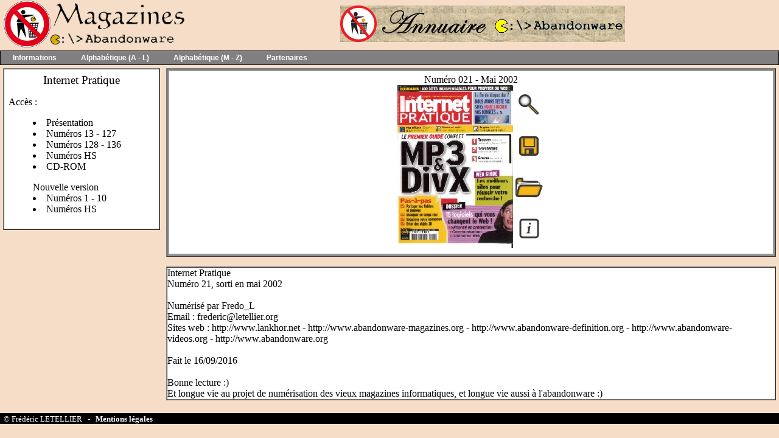

--- FILE ---
content_type: text/html; charset=UTF-8
request_url: https://www.abandonware-magazines.org/affiche_mag.php?mag=238&num=10288&infos=oui
body_size: 9659
content:
<!DOCTYPE html PUBLIC "-//W3C//DTD XHTML 1.0 Strict//EN" "http://www.w3.org/TR/xhtml1/DTD/xhtml1-strict.dtd">
<html>
<head>
<meta http-equiv="Content-Type" content="text/html; charset=UTC-8">
<title>Le site des anciennes revues informatiques -  www.abandonware-magazines.org</title>
<meta name="Description" content="Vous découvrirez ou redécouvrirez les magazines de légendes sur les jeux vidéo et l'informatique.">
<meta name="Keywords" content="magazine, revue, informatique, abandonware, jeux, video">
<meta name="robots" content="index,follow, ALL">
<meta NAME="author" CONTENT="Fredo_L">
<meta HTTP-EQUIV="Reply-to" CONTENT="fred@lankhor.net">
<META http-equiv="content-language" content="fr">
<META name="identifier-url" content="https://www.abandonware-magazines.org">
<META NAME="owner" content="Fredo_L">
<link REL="SHORTCUT ICON" HREF="/images/favicon.ico">


<link href="/lib/default.css" rel="stylesheet" type="text/css">
<!-- MENU -->
<!-- link href="/lib/menu2.css" rel="stylesheet" type="text/css" -->
<link title="Menu déroulant"  rel="stylesheet" href="/lib/menu3.css" type="text/css">
<!-- MENU -->

<!-- flux rss -->
<link rel="alternate" type="application/rss+xml" title="News en RSS" href="https://www.abandonware.org/rss.php?site=magazines&info=news&feed=rss"/>
<link rel="alternate" type="application/rss+xml" title="News en ATOM" href="https://www.abandonware.org/rss.php?site=magazines&info=news&feed=atom"/>
<link rel="alternate" type="application/rss+xml" title="Commentaires en RSS" href="https://www.abandonware.org/rss.php?site=magazines&info=comments&feed=rss"/>
<link rel="alternate" type="application/rss+xml" title="Commentaires en ATOM" href="https://www.abandonware.org/rss.php?site=magazines&info=comments&feed=atom"/>

</head>

<body bgcolor="#F6DDC7" text="#000000" leftmargin="0" topmargin="0" marginwidth="0" marginheight="0">
<table width="100%" height="100%" border="0" cellpadding="0" cellspacing="0">
  <tr>
    <td valign="top">
<table width="100%" border="0" cellspacing="0" cellpadding="0">
        <tr bgcolor="#F6DDC7"> 
          
        <td width="257"><a href="/index.php" title="Retour à l'accueil du site"><img src="/images/titre_mags3.png" width="305" height="79"></a></td>
          

        <td width="100%"> 
          <!--Publicite  -->
          <center>


<a href="https://www.abandonware.org" target="_blank"><img
src="/images_liens/banniere-annuaire.png" alt="abandonware.org"
border="0" width="468" height="60"></a>            </center>
            <!--Publicite fin -->
          </td>
        </tr>
      </table>









		<!-- MENU -->

      <TABLE width="100%" bgcolor="#000000" border="0" cellspacing="1" 
      cellpadding="0">
        <TBODY>
        <TR>
          <TD height="22" valign="top" bgcolor="#808080">
            <div id='cssmenu'>
            <UL>






              <li class='active has-sub'><A href="#">Informations</A>
              <UL>
	<li class='has-sub'><a href="/" title="Retour à l'accueil du site"><img src="/lib/menu/accueil.gif" align=absMiddle>&nbsp;Accueil</a></li>
	<li class='has-sub'><a href="/projet.php" title="Explication sur les raisons qui ont poussé à la création de ce site"><img src="/lib/menu/vide.gif" align=absMiddle>&nbsp;Projet Magazines</a></li>
	<li class='has-sub'><a href="/liste.php" title="Pour voir rapidement tous les magazines disponibles sur le site"><img src="/lib/menu/vide.gif" align=absMiddle>&nbsp;Liste des magazines</a></li>
	<li class='has-sub'><a href="/interviews.php" title="Pour voir les interviews du site"><IMG src="/lib/menu/vide.gif" align=absMiddle>&nbsp;Interviews</a></li>
	<li class='has-sub'><a  href="/faq.php" title="Si vous vous posez des questions, lisez cette page"><IMG src="/lib/menu/faq.gif" align=absMiddle>&nbsp;FAQ</a></li>
	<li class='has-sub'><a  href="/utilitaires.php" title="Tout les outils nécessaires"><IMG src="/lib/menu/vide.gif" align=absMiddle>&nbsp;Utilitaires</a></li>
	<li class='has-sub'><a  href="/liens.php" title="Voir la page des liens"><IMG src="/lib/menu/vide.gif" align=absMiddle>&nbsp;Liens et donateurs</a></li>
	<li class='has-sub'><a  href="/bonnesadresses.php" title="Voir la page des bonnes adresses"><IMG src="/lib/menu/vide.gif" align=absMiddle>&nbsp;Bonnes adresses</a></li>
	<li class='has-sub'><a  href="https://discord.com/invite/DnH4w5FKMm" title="Aller sur le Discord" target="_blank"><IMG src="/lib/menu/vide.gif" align=absMiddle>&nbsp;Le Discord</a></li>
	<li class='has-sub'><a  href="https://forum.abandonware.org" title="Aller sur le forum"><IMG src="/lib/menu/forum.gif" align=absMiddle>&nbsp;Forum</a></li>
	<li class='has-sub'><a  href="/recherche.php" title="Rechercher le test ou la solution d'un jeu"><IMG src="/lib/menu/vide.gif" align=absMiddle>&nbsp;Moteur de recherche</a></li>
	<li class='has-sub'><a  href="/mentions.php" title="Nous contacter"><IMG src="/lib/menu/email.gif" align=absMiddle>&nbsp;Nous contacter</a></li>
	<li class='has-sub'><a  href="/magsinterdits.php" title="Magazines interdits ou censurés"><IMG src="/lib/menu/vide.gif" align=absMiddle>&nbsp;Mags interdits</a></li>
	<li class='has-sub'><a  href="/historique.php" title="Pour connaître l'histoire du site et ses évolutions importantes"><IMG src="/lib/menu/vide.gif" align=absMiddle>&nbsp;Historique</a></li>
	<li class='has-sub'><a  href="/api-dev.php" title="API pour exploiter les ressources du site"><IMG src="/lib/menu/vide.gif" align=absMiddle>&nbsp;API développement</a></li>
	<li class='has-sub'><a>&nbsp;</a></li>
                </UL></LI>




              <li class='active has-sub'><A href="#">Alphabétique (A - L)</A>




              <UL>
                <li class='has-sub'><A href="#"><IMG align="absMiddle" src="/lib/menu/vide.gif">&nbsp;A <IMG align="absMiddle" src="/lib/menu/fl.gif"> B<IMG align="right" src="/lib/menu/grey-arrow.gif"></A>
                <UL> 
<!-- COLONNE 1  (15 ITEMs) -->
<!-- UL style="top: -0px;" -->
<!-- Ligne 1  (-0PTS) -->
<!-- Ligne 2  (-26PTS) -->
<!-- Ligne 3  (-53PTS) -->
<!-- Ligne 4  (-80PTS) -->
<!-- Ligne 5  (-107PTS) -->
<!-- Ligne 5  (-133PTS) -->
<li><a href="/affiche_mag.php?mag=248">01 Informatique</a></li>
<li><a href="/affiche_mag.php?mag=325">01 net</a></li>
<li><a href="/affiche_mag.php?mag=549">01 Réseaux</a></li>
<li><a href="/affiche_mag.php?mag=543">100% Consoles</a></li>
<li><a href="/affiche_mag.php?mag=317">100% Soluces</a></li>
<li><a href="/affiche_mag.php?mag=470">333</a></li>
<li><a href="/affiche_mag.php?mag=584">360</a></li>
<li><a href="/affiche_mag.php?mag=321">3D Simulation</a></li>
<li><a href="/affiche_mag.php?mag=104">42</a></li>
<li><a href="/affiche_mag.php?mag=137">64 Player</a></li>
<li><a href="/affiche_mag.php?mag=87">99 Magazine</a></li>
<li><a href="/affiche_mag.php?mag=118">A Vos Mac !</a></li>
<li><a href="/affiche_mag.php?mag=62">aBc Informatique</a></li>
<li><a href="/affiche_mag.php?mag=43">Abus Dangereux</a></li>
<li><a href="/affiche_mag.php?mag=503">Action Micro</a></li>
<li><a href="#">&nbsp;</a></li>
</UL>
<!-- COLONNE 2   -->
    <UL style="left: 330px;">
<li><a href="/affiche_mag.php?mag=74">Action PC</a></li>
<li><a href="/affiche_mag.php?mag=162">Actu & Soluces 64</a></li>
<li><a href="/affiche_mag.php?mag=546">Addict</a></li>
<li><a href="/affiche_mag.php?mag=362">AFAS</a></li>
<li><a href="/affiche_mag.php?mag=322">Air le mag</a></li>
<li><a href="/affiche_mag.php?mag=25">Am Mag</a></li>
<li><a href="/affiche_mag.php?mag=25">Am Mag Pro</a></li>
<li><a href="/affiche_mag.php?mag=398">AMI-grafX</a></li>
<li><a href="/affiche_mag.php?mag=2">Amiga Concept</a></li>
<li><a href="/affiche_mag.php?mag=513">Amiga DP</a></li>
<li><a href="/affiche_mag.php?mag=13">Amiga Dream</a></li>
<li><a href="/affiche_mag.php?mag=18">Amiga News</a></li>
<li><a href="/affiche_mag.php?mag=191">Amiga News Tech</a></li>
<li><a href="/affiche_mag.php?mag=59">Amiga Revue</a></li>
<li><a href="/affiche_mag.php?mag=24">Amstar</a></li>
<li><a href="#">&nbsp;</a></li>
     </UL>
<!-- COLONNE 3   -->
    <UL style="left: 480px;">
<li><a href="/affiche_mag.php?mag=24">Amstar Informatique</a></li>
<li><a href="/affiche_mag.php?mag=23">Amstrad 100%</a></li>
<li><A href="/affiche_mag.php?mag=54">Amstradebdo et PC</A></li>
<li><a href="/affiche_mag.php?mag=21">Amstrad Magazine</a></li>
<li><a href="/affiche_mag.php?mag=97">Amstrad PC Mag</a></li>
<li><a href="/affiche_mag.php?mag=97">Amstrad PC Mag</a></li>
<li><a href="/affiche_mag.php?mag=348">Android Inside</a></li>
<li><a href="/affiche_mag.php?mag=244">Android Mobiles</a></li>
<li><a href="/affiche_mag.php?mag=18">ANews</a></li>
<li><a href="/affiche_mag.php?mag=186">Apple Hebdo</a></li>
<li><a href="/affiche_mag.php?mag=104">Apprends-moi.com</a></li>
<li><a href="/affiche_mag.php?mag=203">Arcades</a></li>
<li><a href="/affiche_mag.php?mag=221">Archimède</a></li>
<li><a href="/affiche_mag.php?mag=376">Arkadia</a></li>
<li><a href="/affiche_mag.php?mag=307">Astuces mania</a></li>
<li><a href="#">&nbsp;</a></li>
</UL>
<!-- COLONNE 4   -->
     <UL style="left: 630px;">
<li><a href="/affiche_mag.php?mag=22">Atanews</a></li>
<li><a href="/affiche_mag.php?mag=4">Atari 1ST</a></li>
<li><a href="/affiche_mag.php?mag=5">Atari magazine</a></li>
<li><a href="/affiche_mag.php?mag=343">Background</a></li>
<li><a href="/affiche_mag.php?mag=199">Backstab</a></li>
<li><a href="/affiche_mag.php?mag=46">Banzzaï</a></li>
<li><a href="/affiche_mag.php?mag=179">Basic Plus</a></li>
<li><a href="/affiche_mag.php?mag=209">Bestseller Games</a></li>
<li><a href="/affiche_mag.php?mag=264">Btorrent</a></li>
<li><a href="#">&nbsp;</a></li>
<li><a href="#">&nbsp;</a></li>
<li><a href="#">&nbsp;</a></li>
<li><a href="#">&nbsp;</a></li>
<li><a href="#">&nbsp;</a></li>
<li><a href="#">&nbsp;</a></li>
<li class='last'><a href="#">&nbsp;</a></li>
</UL></LI>


<li class='has-sub'><A href="#"><IMG align="absMiddle" src="/lib/menu/vide.gif">&nbsp;C <IMG align="absMiddle" src="/lib/menu/fl.gif"> D<IMG align="right" src="/lib/menu/grey-arrow.gif"></A>
<!-- COLONNE 1   -->
    <UL style="top: -26px;">
<li><a href="/affiche_mag.php?mag=525">Cahiers du cinéma</a></li>
<li><a href="/affiche_mag.php?mag=161">Canard PC</a></li>
<li><a href="/affiche_mag.php?mag=352">Canard Jeux Video</a></li>
<li><a href="/affiche_mag.php?mag=82">CASTOR</a></li>
<li><a href="/affiche_mag.php?mag=188">Casus Belli</a></li>
<li><a href="/affiche_mag.php?mag=413">CD Concept</a></li>
<li><a href="/affiche_mag.php?mag=101">CD Consoles</a></li>
<li><a href="/affiche_mag.php?mag=127">CD Jeux</a></li>
<li><a href="/affiche_mag.php?mag=35">CD Loisirs</a></li>
<li><a href="/affiche_mag.php?mag=536">CD Média</a></li>
<li><a href="/affiche_mag.php?mag=129">CD-ROM Magazine</a></li>
<li><a href="/affiche_mag.php?mag=236">CD Souris</a></li>
<li><a href="/affiche_mag.php?mag=104">CEO Mag</a></li>
<li><a href="/affiche_mag.php?mag=255">Click & Load</a></li>
<li><a href="/affiche_mag.php?mag=255">Click & Load P2P</a></li>
<li><a href="#">&nbsp;</a></li>
   </UL>
<!-- COLONNE 2   -->
    <UL style="top: -26px; left: 330px;">
<li><a href="/affiche_mag.php?mag=104">Club Canon X-07</a></li>
<li><a href="/affiche_mag.php?mag=1">Club Nintendo</a></li>
<li><a href="/affiche_mag.php?mag=237">coder</a></li>
<li><a href="/affiche_mag.php?mag=509">coding School</a></li>
<li><a href="/affiche_mag.php?mag=207">Commodore Magazine</a></li>
<li><a href="/affiche_mag.php?mag=58">Commodore Revue</a></li>
<li><a href="/affiche_mag.php?mag=75">Compatibles PC Mag</a></li>
<li><a href="/affiche_mag.php?mag=273">Compétence Mac</a></li>
<li><a href="/affiche_mag.php?mag=276">Compétence Micro</a></li>
<li><a href="/affiche_mag.php?mag=475">computer arts</a></li>
<li><a href="/affiche_mag.php?mag=230">computer music</a></li>
<li><a href="/affiche_mag.php?mag=51">Consoles +</a></li>
<li><a href="/affiche_mag.php?mag=163">Consoles Max</a></li>
<li><a href="/affiche_mag.php?mag=377">Consoles Micro</a></li>
<li><a href="/affiche_mag.php?mag=155">Consoles News</a></li>
<li><a href="#">&nbsp;</a></li>
	</UL>
<!-- COLONNE 3   -->
   <UL style="top: -26px; left: 480px;">
<li><a href="/affiche_mag.php?mag=541">Consoles Soluces</a></li>
<li><a href="/affiche_mag.php?mag=228">Copie CD & DVD</a></li>
<li><a href="/affiche_mag.php?mag=17">CPC</a></li>
<li><a href="/affiche_mag.php?mag=19">CPC Infos</a></li>
<li><a href="/affiche_mag.php?mag=504">Crazy Games</a></li>
<li><a href="/affiche_mag.php?mag=277">CréaNum</a></li>
<li><a href="/affiche_mag.php?mag=367">Création Photo</a></li>
<li><a href="/affiche_mag.php?mag=337">Creative PC</a></li>
<li><a href="/affiche_mag.php?mag=311">Cubezone</a></li>
<li><a href="/affiche_mag.php?mag=73">Cyber Stratège</a></li>
<li><a href="/affiche_mag.php?mag=107">DEBUG magazine</a></li>
<li><a href="/affiche_mag.php?mag=166">Décision Micro Réseaux</a></li>
<li><a href="/affiche_mag.php?mag=314">Développeur Référence</a></li>
<li><a href="/affiche_mag.php?mag=104">Developpez.com</a></li>
<li><a href="/affiche_mag.php?mag=278">Digital World</a></li>
<li><a href="#">&nbsp;</a></li>
    </UL>
<!-- COLONNE 4   -->
   <UL style="top: -26px; left: 630px;">
<li><a href="/affiche_mag.php?mag=279">DIVX Magazine</a></li>
<li><a href="/affiche_mag.php?mag=557">DOMPUB Magazine</a></li>
<li><a href="/affiche_mag.php?mag=70">Doom Magazine</a></li>
<li><a href="/affiche_mag.php?mag=302">Download</a></li>
<li><a href="/affiche_mag.php?mag=280">Download P2P</a></li>
<li><a href="/affiche_mag.php?mag=100">DP Magazine</a></li>
<li><a href="/affiche_mag.php?mag=486">DP Tool Club</a></li>
<li><a href="/affiche_mag.php?mag=465">Dragon Magazine</a></li>
<li><a href="/affiche_mag.php?mag=538">Dragon Rouge</a></li>
<li><a href="/affiche_mag.php?mag=13">Dream</a></li>
<li><a href="/affiche_mag.php?mag=183">Dreamcast</a></li>
<li><a href="/affiche_mag.php?mag=147">Dreamcast Player</a></li>
<li><a href="/affiche_mag.php?mag=241">Dreamzone</a></li>
<li><a href="#">&nbsp;</a></li>
<li><a href="#">&nbsp;</a></li>
<li class='last'><a href="#">&nbsp;</a></li>
</UL></LI>


<li class='has-sub'><A  href="#"><IMG align="absMiddle" src="/lib/menu/vide.gif">&nbsp;E <IMG align="absMiddle" src="/lib/menu/fl.gif"> F<IMG align="right" src="/lib/menu/grey-arrow.gif"></A>
<!-- COLONNE 1   -->
<UL style="top: -53px;">
<li><a href="/affiche_mag.php?mag=172">E-Mulez</a></li>
<li><a href="/affiche_mag.php?mag=222">Echos Sinclair</a></li>
<li><a href="/affiche_mag.php?mag=375">Ecole et Micro</a></li>
<li><a href="/affiche_mag.php?mag=338">Ecrans Home Techno</a></li>
<li><a href="/affiche_mag.php?mag=154">Editions Pix'n Love</a></li>
<li><a href="/affiche_mag.php?mag=214">Education & Informatique</a></li>
<li><a href="/affiche_mag.php?mag=409">Electronique Application</a></li>
<li><a href="/affiche_mag.php?mag=458">Electronique et loisirs</a></li>
<li><a href="/affiche_mag.php?mag=437">Electronique Industrielle</a></li>
<li><a href="/affiche_mag.php?mag=438">Electronique pour vous</a></li>
<li><a href="/affiche_mag.php?mag=404">Electronique Pratique</a></li>
<li><a href="/affiche_mag.php?mag=459">Elektor</a></li>
<li><a href="/affiche_mag.php?mag=431">elex</a></li>
<li><a href="/affiche_mag.php?mag=266">eMule et co</a></li>
<li><a href="/affiche_mag.php?mag=296">Entrevue Web</a></li>
<li><a href="#">&nbsp;</a></li>
 </UL>
<!-- COLONNE 2   -->
	<UL style="left: 330px; top: -53px;">
<li><a href="/affiche_mag.php?mag=291">Ere Numérique</a></li>
<li><a href="/affiche_mag.php?mag=52">Exelement vôtre</a></li>
<li><a href="/affiche_mag.php?mag=347">FANTEL</a></li>
<li><a href="/affiche_mag.php?mag=104">Fanzines</a></li>
<li><a href="/affiche_mag.php?mag=427">Fortnite</a></li>
<li><a href="/affiche_mag.php?mag=193">FREELOG</a></li>
<li><a href="/affiche_mag.php?mag=469">FREEPLAY</a></li>
<li><a href="/affiche_mag.php?mag=104">FTK Mag</a></li>
<li><a href="/affiche_mag.php?mag=223">FUTURE MUSIC</a></li>
<li><a href="#">&nbsp;</a></li>
<li><a href="#">&nbsp;</a></li>
<li><a href="#">&nbsp;</a></li>
<li><a href="#">&nbsp;</a></li>
<li><a href="#">&nbsp;</a></li>
<li><a href="#">&nbsp;</a></li>
<li class='last'><a href="#">&nbsp;</a></li>
    </UL></LI>


  <li class='has-sub'><A href="#"><IMG align="absMiddle" src="/lib/menu/vide.gif">&nbsp;G <IMG align="absMiddle" src="/lib/menu/fl.gif"> H<IMG align="right" src="/lib/menu/grey-arrow.gif"></A>
<!-- COLONNE 1   -->
  <UL style="top: -80px;">
<li><a href="/affiche_mag.php?mag=452">Game Boy Advance</a></li>
<li><a href="/affiche_mag.php?mag=548">Game Development</a></li>
<li><a href="/affiche_mag.php?mag=63">Game Fan</a></li>
<li><a href="/affiche_mag.php?mag=69">Game Mag</a></li>
<li><a href="/affiche_mag.php?mag=374">Games</a></li>
<li><a href="/affiche_mag.php?mag=419">Games Master</a></li>
<li><a href="/affiche_mag.php?mag=211">Games News</a></li>
<li><a href="/affiche_mag.php?mag=136">Game On</a></li>
<li><a href="/affiche_mag.php?mag=526">Games PC</a></li>
<li><a href="/affiche_mag.php?mag=474">GameSpot</a></li>
<li><a href="/affiche_mag.php?mag=174">Gaming</a></li>
<li><a href="/affiche_mag.php?mag=235">GamePlay RPG</a></li>
<li><a href="/affiche_mag.php?mag=232">Game Play 64</a></li>
<li><a href="/affiche_mag.php?mag=234">Game Play 128</a></li>
<li><a href="/affiche_mag.php?mag=494">Game Test</a></li>
<li><a href="#">&nbsp;</a></li>
    </UL>
<!-- COLONNE 2   -->
	<UL style="left: 330px; top: -80px;">
<li><a href="/affiche_mag.php?mag=224">GameLive PC</a></li>
<li><a href="/affiche_mag.php?mag=532">Gamer Culte</a></li>
<li><a href="/affiche_mag.php?mag=515">Gamer Demo</a></li>
<li><a href="/affiche_mag.php?mag=170">Gamer Patch</a></li>
<li><a href="/affiche_mag.php?mag=27">Gen 4</a></li>
<li><a href="/affiche_mag.php?mag=27">Génération 4</a></li>
<li><a href="/affiche_mag.php?mag=501">Génération CDI</a></li>
<li><a href="/affiche_mag.php?mag=196">Génération PC</a></li>
<li><a href="/affiche_mag.php?mag=345">Giga Jeux</a></li>
<li><a href="/affiche_mag.php?mag=102">Golden</a></li>
<li><a href="/affiche_mag.php?mag=392">Golden Mac</a></li>
<li><a href="/affiche_mag.php?mag=126">GOUPIL Revue</a></li>
<li><a href="/affiche_mag.php?mag=402">Graal</a></li>
<li><a href="/affiche_mag.php?mag=371">Graphic Artist</a></li>
<li><a href="/affiche_mag.php?mag=369">Graphic Studio</a></li>
<li><a href="#">&nbsp;</a></li>
    </UL>
<!-- COLONNE 3   -->
	<UL style="top: -80px; left: 480px;">
<li><a href="/affiche_mag.php?mag=386">Hackable Magazine</a></li>
<li><a href="/affiche_mag.php?mag=516">Hacker CD</a></li>
<li><a href="/affiche_mag.php?mag=300">Hacker News Magazine</a></li>
<li><a href="/affiche_mag.php?mag=229">Hackers Magazine</a></li>
<li><a href="/affiche_mag.php?mag=506">Hackerz Voice</a></li>
<li><a href="/affiche_mag.php?mag=283">Hakin9</a></li>
<li><a href="/affiche_mag.php?mag=510">Hacking School Magazine</a></li>
<li><a href="/affiche_mag.php?mag=519">Hackmania</a></li>
<li><a href="/affiche_mag.php?mag=249">Ham Mag</a></li>
<li><a href="/affiche_mag.php?mag=310">Hardcore Gamers</a></li>
<li><a href="/affiche_mag.php?mag=290">Hardware Canard PC</a></li>
<li><a href="/affiche_mag.php?mag=231">Hardware magazine</a></li>
<li><a href="/affiche_mag.php?mag=104">Haute Performance</a></li>
<li><a href="/affiche_mag.php?mag=7">Hebdogiciel</a></li>
<li><a href="/affiche_mag.php?mag=451">Hobbytronic</a></li>
<li><a href="#">&nbsp;</a></li>
</UL>

<!-- COLONNE 4   -->
   <UL style="top: -80px; left: 630px;">
<li><a href="/affiche_mag.php?mag=121">Home PC</a></li>
<li><a href="/affiche_mag.php?mag=219">Horizons Multimédia</a></li>
<li><a href="/affiche_mag.php?mag=344">Horror Games Magazine</a></li>
<li><a href="/affiche_mag.php?mag=198">HOT PC</a></li>
<li><a href="#">&nbsp;</a></li>
<li><a href="#">&nbsp;</a></li>
<li><a href="#">&nbsp;</a></li>
<li><a href="#">&nbsp;</a></li>
<li><a href="#">&nbsp;</a></li>
<li><a href="#">&nbsp;</a></li>
<li><a href="#">&nbsp;</a></li>
<li><a href="#">&nbsp;</a></li>
<li><a href="#">&nbsp;</a></li>
<li><a href="#">&nbsp;</a></li>
<li><a href="#">&nbsp;</a></li>
<li class='last'><a href="#">&nbsp;</a></li>
</UL></LI>













                <li class='has-sub'><A href="#"><IMG align="absMiddle" src="/lib/menu/vide.gif">&nbsp;I <IMG align="absMiddle" src="/lib/menu/fl.gif"> K<IMG align="right" src="/lib/menu/grey-arrow.gif"></A>
<!-- COLONNE 1   -->
                <UL  style="top: -107px;">
<li><a href="/affiche_mag.php?mag=263">I Love eMule</a></li>
<li><a href="/affiche_mag.php?mag=490">i Point</a></li>
<li><a href="/affiche_mag.php?mag=89">Icônes</a></li>
<li><a href="/affiche_mag.php?mag=332">IG Magazine</a></li>
<li><a href="/affiche_mag.php?mag=365">iCreate</a></li>
<li><a href="/affiche_mag.php?mag=334">iLive</a></li>
<li><a href="/affiche_mag.php?mag=407">IT</a></li>
<li><a href="/affiche_mag.php?mag=133">Info PC</a></li>
<li><a href="/affiche_mag.php?mag=67">Informateur</a></li>
<li><a href="/affiche_mag.php?mag=396">Informatique et gestion</a></li>
<li><a href="/affiche_mag.php?mag=139">Informatiques magazine</a></li>
<li><a href="/affiche_mag.php?mag=372">Inside Linux</a></li>
<li><a href="/affiche_mag.php?mag=293">inside Web</a></li>
<li><a href="/affiche_mag.php?mag=403">Interfaces PC</a></li>
<li><a href="/affiche_mag.php?mag=320">Internet-Achat</a></li>
<li><a href="#">&nbsp;</a></li>
 </UL>
<!-- COLONNE 2   -->
	<UL style="top: -107px; left: 330px;">
<li><a href="/affiche_mag.php?mag=238">Internet Pratique</a></li>
<li><a href="/affiche_mag.php?mag=308">Internet Reporter</a></li>
<li><a href="/affiche_mag.php?mag=104">iPomme</a></li>
<li><a href="/affiche_mag.php?mag=104">IT COMDEX News</a></li>
<li><a href="/affiche_mag.php?mag=394">IT Pro Magazine</a></li>
<li><a href="/affiche_mag.php?mag=334">iTests</a></li>
<li><a href="/affiche_mag.php?mag=464">JAM</a></li>
<li><a href="/affiche_mag.php?mag=323">JDLi</a></li>
<li><a href="/affiche_mag.php?mag=487">JDS</a></li>
<li><a href="/affiche_mag.php?mag=190">Jedi</a></li>
<li><a href="/affiche_mag.php?mag=356">Jeuxactu.com</a></li>
<li><a href="/affiche_mag.php?mag=36">Jeux Electroniques</a></li>
<li><a href="/affiche_mag.php?mag=185">Jeux & Stratégie</a></li>
<li><a href="/affiche_mag.php?mag=368">Jeux sur un plateau</a></li>
<li><a href="/affiche_mag.php?mag=245">Jeux Video Magazine</a></li>
<li><a href="#">&nbsp;</a></li>
</UL>
<!-- COLONNE 3   -->
	  <UL style="top: -107px; left: 480px;">
<li><a href="/affiche_mag.php?mag=379">Jeux Video News</a></li>
<li><a href="/affiche_mag.php?mag=226">Jeux Video PC</a></li>
<li><a href="/affiche_mag.php?mag=424">Jeux Video Plus</a></li>
<li><a href="/affiche_mag.php?mag=562">Jeux Video revue</a></li>
<li><a href="/affiche_mag.php?mag=309">JeuxVideo Micro</a></li>
<li><a href="/affiche_mag.php?mag=323">Journal Des Loisirs int</a></li>
<li><a href="/affiche_mag.php?mag=84">Joypad</a></li>
<li><a href="/affiche_mag.php?mag=30">Joystick</a></li>
<li><a href="/affiche_mag.php?mag=29">Joystick Hebdo</a></li>
<li><a href="/affiche_mag.php?mag=350">JV</a></li>
<li><a href="/affiche_mag.php?mag=158">Kids'Mania</a></li>
<li><a href="/affiche_mag.php?mag=545">Kultur Pop</a></li>
<li><a href="#">&nbsp;</a></li>
<li><a href="#">&nbsp;</a></li>
<li><a href="#">&nbsp;</a></li>
<li class='last'><a href="#">&nbsp;</a></li>
</UL></LI>






                <li class='has-sub'><A  href="#"><IMG   align="absMiddle" src="/lib/menu/vide.gif">&nbsp;L<IMG align="right" src="/lib/menu/grey-arrow.gif"></A>
<!-- COLONNE 1   -->
                <UL style="top: -134px;">
<li><a href="/affiche_mag.php?mag=391">L'actu techno</a></li>
<li><a href="/affiche_mag.php?mag=456">L'amateur radio</a></li>
<li><a href="/affiche_mag.php?mag=88">L'Atarien</a></li>
<li><a href="/affiche_mag.php?mag=446">L'Audiophile</a></li>
<li><a href="/affiche_mag.php?mag=401">L'Echo du PCW</a></li>
<li><a href="/affiche_mag.php?mag=44">L'Eclectique</a></li>
<li><a href="/affiche_mag.php?mag=292">L'Essentiel de la Micro</a></li>
<li><a href="/affiche_mag.php?mag=421">L'Essentiel des ACHATS</a></li>
<li><a href="/affiche_mag.php?mag=339">L'Essentiel du mobile</a></li>
<li><a href="/affiche_mag.php?mag=14">L'Hectorien</a></li>
<li><a href="/affiche_mag.php?mag=254">L'Informaticien</a></li>
<li><a href="/affiche_mag.php?mag=397">L'Informatique pro</a></li>
<li><a href="/affiche_mag.php?mag=430">L'Oeil de Lynx</a></li>
<li><a href="/affiche_mag.php?mag=267">L'Officiel du Net</a></li>
<li><a href="/affiche_mag.php?mag=414">L'Officiel PC</a></li>
<li><a href="#">&nbsp;</a></li>
 </UL>
<!-- COLONNE 2   -->
	<UL style="top: -134px;left: 330px;">
<li><a href="/affiche_mag.php?mag=15">L'Ordinateur de Poche</a></li>
<li><a href="/affiche_mag.php?mag=38">L'Ordinateur Individuel</a></li>
<li><a href="/affiche_mag.php?mag=120">Bible des Tips et Cheat</a></li>
<li><a href="/affiche_mag.php?mag=558">Bible Stratégique</a></li>
<li><a href="/affiche_mag.php?mag=169">La Commode</a></li>
<li><a href="/affiche_mag.php?mag=433">La Puce</a></li>
<li><a href="/affiche_mag.php?mag=453">La radio francaise</a></li>
<li><a href="/affiche_mag.php?mag=351">La Recherche</a></li>
<li><a href="/affiche_mag.php?mag=440">La TSF pour tous</a></li>
<li><a href="/affiche_mag.php?mag=141">Revue Utilisateur IBM-PC</a></li>
<li><a href="/affiche_mag.php?mag=125">Revue SHARPENTIERS</a></li>
<li><a href="/affiche_mag.php?mag=472">LAN Magazine</a></li>
<li><a href="/affiche_mag.php?mag=315">Langages et Systèmes</a></li>
<li><a href="/affiche_mag.php?mag=473">Bidouilleur Déchaîné</a></li>
<li><a href="/affiche_mag.php?mag=380">Guide du Pirate</a></li>
<li><a href="#">&nbsp;</a></li>
</UL>
<!-- COLONNE 3   -->
				  <UL style="top: -134px; left: 480px;">
<li><a href="/affiche_mag.php?mag=429">Le Guide Ultime</a></li>
<li><a href="/affiche_mag.php?mag=457">Le haut parleur</a></li>
<li><a href="/affiche_mag.php?mag=507">Le journal du pirate</a></li>
<li><a href="/affiche_mag.php?mag=287">magazine Internautes</a></li>
<li><a href="/affiche_mag.php?mag=406">Led</a></li>
<li><a href="/affiche_mag.php?mag=61">Led Micro</a></li>
<li><a href="/affiche_mag.php?mag=200">Le Nouvel Observateur</a></li>
<li><a href="/affiche_mag.php?mag=364">Le 1er guide achat</a></li>
<li><a href="/affiche_mag.php?mag=213">Le son du canon</a></li>
<li><a href="/affiche_mag.php?mag=542">Le Tatou</a></li>
<li><a href="/affiche_mag.php?mag=3">Cahiers Amstrad Mag</a></li>
<li><a href="/affiche_mag.php?mag=216">Let's RUN</a></li>
<li><a href="/affiche_mag.php?mag=370">Linux+DVD</a></li>
<li><a href="/affiche_mag.php?mag=303">Linux Magazine France</a></li>
<li><a href="/affiche_mag.php?mag=537">Linux Mirror</a></li>
<li><a href="#">&nbsp;</a></li>
</UL>
<!-- COLONNE 4   -->
   <UL style="top: -134px; left: 630px;">
<li><a href="/affiche_mag.php?mag=304">Linux Pratique</a></li>
<li><a href="/affiche_mag.php?mag=306">Linux Pratique Essentiel</a></li>
<li><a href="/affiche_mag.php?mag=294">Linux School Magazine</a></li>
<li><a href="/affiche_mag.php?mag=9">List</a></li>
<li><a href="/affiche_mag.php?mag=242">Living Action Game</a></li>
<li><a href="/affiche_mag.php?mag=10">Log'Star</a></li>
<li><a href="/affiche_mag.php?mag=142">Logiciels PC</a></li>
<li><a href="/affiche_mag.php?mag=13">Login</a></li>
<li><a href="/affiche_mag.php?mag=10">Logistrad</a></li>
<li><a href="/affiche_mag.php?mag=497">LOGITECA</a></li>
<li><a href="/affiche_mag.php?mag=524">Loriciels News</a></li>
<li><a href="/affiche_mag.php?mag=478">Ludi News</a></li>
<li><a href="#">&nbsp;</a></li>
<li><a href="#">&nbsp;</a></li>
<li><a href="#">&nbsp;</a></li>
<li class='last'><a href="#">&nbsp;</a></li>
</UL></LI>








<LI><A>&nbsp;</A></LI>
 </UL></LI>




              <li class='active has-sub'><A href="#">Alphabétique (M - Z)</A>
              <UL>



                <li class='has-sub'><A  href="#"><IMG   align="absMiddle" src="/lib/menu/vide.gif">&nbsp;M<IMG align="right" src="/lib/menu/grey-arrow.gif"></A>
<!-- COLONNE 1   -->
                <UL>
<li><a href="/affiche_mag.php?mag=176">M6 Multimedia</a></li>
<li><a href="/affiche_mag.php?mag=233">M6 PlayStation</a></li>
<li><a href="/affiche_mag.php?mag=318">M6 Tomb Raider</a></li>
<li><a href="/affiche_mag.php?mag=539">Mac Attack</a></li>
<li><a href="/affiche_mag.php?mag=518">Mac Underground</a></li>
<li><a href="/affiche_mag.php?mag=358">MacFun</a></li>
<li><a href="/affiche_mag.php?mag=150">Mak Fan</a></li>
<li><a href="/affiche_mag.php?mag=511">MangasGames</a></li>
<li><a href="/affiche_mag.php?mag=301">Maximum DownLoad</a></li>
<li><a href="/affiche_mag.php?mag=295">Maximum Linux</a></li>
<li><a href="/affiche_mag.php?mag=40">MEGA force</a></li>
<li><a href="/affiche_mag.php?mag=269">MEGA UPLOAD</a></li>
<li><a href="/affiche_mag.php?mag=408">MEGAHERTZ</a></li>
<li><a href="/affiche_mag.php?mag=284">MiC MAC</a></li>
<li><a href="/affiche_mag.php?mag=57">Micr'Oric</a></li>
<li><a href="#">&nbsp;</a></li>
 </UL>
<!-- COLONNE 2   -->
	<UL style="left: 330px;">
<li><a href="/affiche_mag.php?mag=41">Micro 7</a></li>
<li><a href="/affiche_mag.php?mag=319">Micro Achat</a></li>
<li><a href="/affiche_mag.php?mag=195">micro actuel</a></li>
<li><a href="/affiche_mag.php?mag=467">Micro Application</a></li>
<li><a href="/affiche_mag.php?mag=210">Micro Dingo</a></li>
<li><a href="/affiche_mag.php?mag=535">Micro et Musique</a></li>
<li><a href="/affiche_mag.php?mag=33">Micro et Robots</a></li>
<li><a href="/affiche_mag.php?mag=215">Micro Hebdo</a></li>
<li><a href="/affiche_mag.php?mag=460">Micro Info</a></li>
<li><a href="/affiche_mag.php?mag=115">Micro kid's</a></li>
<li><a href="/affiche_mag.php?mag=11">Micro Mag</a></li>
<li><a href="/affiche_mag.php?mag=8">Micro News</a></li>
<li><a href="/affiche_mag.php?mag=415">Micro Ordinateurs</a></li>
<li><a href="/affiche_mag.php?mag=520">micro Pirate</a></li>
<li><a href="/affiche_mag.php?mag=342">micro portable</a></li>
<li><a href="#">&nbsp;</a></li>
</UL>
<!-- COLONNE 3   -->
				  <UL style="left: 480px;">
<li><a href="/affiche_mag.php?mag=212">Micro pour tous</a></li>
<li><a href="/affiche_mag.php?mag=177">micro pratique</a></li>
<li><a href="/affiche_mag.php?mag=104">Micro Quest</a></li>
<li><a href="/affiche_mag.php?mag=96">Micro Revue</a></li>
<li><a href="/affiche_mag.php?mag=111">Micro Simulateur</a></li>
<li><a href="/affiche_mag.php?mag=16">Micro Strad</a></li>
<li><a href="/affiche_mag.php?mag=64">Micro Systèmes</a></li>
<li><a href="/affiche_mag.php?mag=79">Micro V.O.</a></li>
<li><a href="/affiche_mag.php?mag=42">Micro World</a></li>
<li><a href="/affiche_mag.php?mag=45">Microdor</a></li>
<li><a href="/affiche_mag.php?mag=78">Micros ID</a></li>
<li><a href="/affiche_mag.php?mag=77">Micros MSX</a></li>
<li><a href="/affiche_mag.php?mag=153">Microtom</a></li>
<li><a href="/affiche_mag.php?mag=285">MISC</a></li>
<li><a href="/affiche_mag.php?mag=329">Mobiles Magazine</a></li>
<li><a href="#">&nbsp;</a></li>
</UL>
<!-- COLONNE 4   -->
				  <UL style="left: 630px;">
<li><a href="/affiche_mag.php?mag=468">Mon Micro rend service</a></li>
<li><a href="/affiche_mag.php?mag=500">Mon PC Multimedia</a></li>
<li><a href="/affiche_mag.php?mag=461">Mon Programme</a></li>
<li><a href="/affiche_mag.php?mag=281">Mon Web</a></li>
<li><a href="/affiche_mag.php?mag=76">MSX Magazine</a></li>
<li><a href="/affiche_mag.php?mag=72">MSX News</a></li>
<li><a href="/affiche_mag.php?mag=128">Multimedia News</a></li>
<li><a href="/affiche_mag.php?mag=37">Multimedia PC Player</a></li>
<li><a href="/affiche_mag.php?mag=208">Multimédia Solutions</a></li>
<li><a href="#">&nbsp;</a></li>
<li><a href="#">&nbsp;</a></li>
<li><a href="#">&nbsp;</a></li>
<li><a href="#">&nbsp;</a></li>
<li><a href="#">&nbsp;</a></li>
<li><a href="#">&nbsp;</a></li>
<li class='last'><a href="#">&nbsp;</a></li>
</UL></LI>



                <LI class='has-sub'><A href="#"><IMG align="absMiddle" src="/lib/menu/vide.gif">&nbsp;N <IMG align="absMiddle" src="/lib/menu/fl.gif"> O<IMG align="right" src="/lib/menu/grey-arrow.gif"></A>
<!-- COLONNE 1   -->
    <UL style="top: -26px;">
<li><a href="/affiche_mag.php?mag=220">N'TIC</a></li>
<li><a href="/affiche_mag.php?mag=49">Nano Ordinateurs</a></li>
<li><a href="/affiche_mag.php?mag=171">.net</a></li>
<li><a href="/affiche_mag.php?mag=471">Net Gamer</a></li>
<li><a href="/affiche_mag.php?mag=485">Net Hackers</a></li>
<li><a href="/affiche_mag.php?mag=531">Net Scope</a></li>
<li><a href="/affiche_mag.php?mag=489">Net Secrets</a></li>
<li><a href="/affiche_mag.php?mag=201">NetBug</a></li>
<li><a href="/affiche_mag.php?mag=357">Netsurf</a></li>
<li><a href="/affiche_mag.php?mag=132">News Magazine</a></li>
<li><a href="/affiche_mag.php?mag=253">New Player</a></li>
<li><a href="/affiche_mag.php?mag=422">Next Games</a></li>
<li><a href="/affiche_mag.php?mag=523">Next INpact</a></li>
<li><a href="/affiche_mag.php?mag=288">Nintendo 3DS</a></li>
<li><a href="/affiche_mag.php?mag=144">Nintendo DS</a></li>
<li><a href="#">&nbsp;</a></li>
 </UL>
<!-- COLONNE 2   -->
	<UL style="top: -26px; left: 330px;">
<li><a href="/affiche_mag.php?mag=156">Nintendo Magazine Offi</a></li>
<li><a href="/affiche_mag.php?mag=160">Nintendo magazine</a></li>
<li><a href="/affiche_mag.php?mag=53">Nintendo Player</a></li>
<li><a href="/affiche_mag.php?mag=530">niouze net</a></li>
<li><a href="/affiche_mag.php?mag=455">Nouvelle électronique</a></li>
<li><a href="/affiche_mag.php?mag=10">Nouveau Logistrad</a></li>
<li><a href="/affiche_mag.php?mag=104">OFG Mag</a></li>
<li><a href="/affiche_mag.php?mag=95">Okaz</a></li>
<li><a href="/affiche_mag.php?mag=154">Omaké books</a></li>
<li><a href="/affiche_mag.php?mag=252">Online Gamer</a></li>
<li><a href="/affiche_mag.php?mag=138">On Lines micro !</a></li>
<li><a href="/affiche_mag.php?mag=387">Open Silicium</a></li>
<li><a href="/affiche_mag.php?mag=134">Open Source</a></li>
<li><a href="/affiche_mag.php?mag=124">ORDI-5</a></li>
<li><a href="/affiche_mag.php?mag=416">ORDI magazine</a></li>
<li><a href="#">&nbsp;</a></li>
 </UL>
<!-- COLONNE 3   -->
	<UL style="top: -26px; left: 480px;">
<li><a href="/affiche_mag.php?mag=512">Ordis & musique</a></li>
<li><a href="/affiche_mag.php?mag=389">Ouvrages</a></li>
<li><a href="#">&nbsp;</a></li>
<li><a href="#">&nbsp;</a></li>
<li><a href="#">&nbsp;</a></li>
<li><a href="#">&nbsp;</a></li>
<li><a href="#">&nbsp;</a></li>
<li><a href="#">&nbsp;</a></li>
<li><a href="#">&nbsp;</a></li>
<li><a href="#">&nbsp;</a></li>
<li><a href="#">&nbsp;</a></li>
<li><a href="#">&nbsp;</a></li>
<li><a href="#">&nbsp;</a></li>
<li><a href="#">&nbsp;</a></li>
<li><a href="#">&nbsp;</a></li>
<li class='last'><a href="#">&nbsp;</a></li>
</UL></LI>


                <li class='has-sub'><A href="#"><IMG align="absMiddle" src="/lib/menu/vide.gif">&nbsp;P<IMG align="right" src="/lib/menu/grey-arrow.gif"></A>
<!-- COLONNE 1   -->
               <UL style="top: -53px;">
<li><a href="/affiche_mag.php?mag=265">P2P Mag</a></li>
<li><a href="/affiche_mag.php?mag=220">P911</a></li>
<li><a href="/affiche_mag.php?mag=514">Pages Web</a></li>
<li><a href="/affiche_mag.php?mag=522">Palm Pulp</a></li>
<li><a href="/affiche_mag.php?mag=66">Pascalissime</a></li>
<li><a href="/affiche_mag.php?mag=432">PC à fond</a></li>
<li><a href="/affiche_mag.php?mag=258">PC Achat</a></li>
<li><a href="/affiche_mag.php?mag=274">PC Action</a></li>
<li><a href="/affiche_mag.php?mag=182">PC Assemblage</a></li>
<li><a href="/affiche_mag.php?mag=206">PC Collector</a></li>
<li><a href="/affiche_mag.php?mag=476">PC Création</a></li>
<li><a href="/affiche_mag.php?mag=381">PC Comparatif</a></li>
<li><a href="/affiche_mag.php?mag=202">PC Direct</a></li>
<li><a href="/affiche_mag.php?mag=196">PC Disquettes</a></li>
<li><a href="/affiche_mag.php?mag=423">PC Driver</a></li>
<li><a href="#">&nbsp;</a></li>
 </UL>
<!-- COLONNE 2   -->
	<UL style="top: -53px; left: 330px;">
<li><a href="/affiche_mag.php?mag=140">PC Expert</a></li>
<li><a href="/affiche_mag.php?mag=282">PC Focus</a></li>
<li><a href="/affiche_mag.php?mag=194">PC Force</a></li>
<li><a href="/affiche_mag.php?mag=71">PC Fun</a></li>
<li><a href="/affiche_mag.php?mag=81">PC Futé</a></li>
<li><a href="/affiche_mag.php?mag=383">PC Gamer</a></li>
<li><a href="/affiche_mag.php?mag=86">PC Genius</a></li>
<li><a href="/affiche_mag.php?mag=410">PC Hardware</a></li>
<li><a href="/affiche_mag.php?mag=119">PC JEUX</a></li>
<li><a href="/affiche_mag.php?mag=484">PC Jeux Video</a></li>
<li><a href="/affiche_mag.php?mag=112">PC Junior</a></li>
<li><a href="/affiche_mag.php?mag=151">PC Live</a></li>
<li><a href="/affiche_mag.php?mag=47">PC Loisirs</a></li>
<li><a href="/affiche_mag.php?mag=197">PC Mag Loisirs</a></li>
<li><a href="/affiche_mag.php?mag=75">PC Magazine</a></li>
<li><a href="#">&nbsp;</a></li>
</UL>
<!-- COLONNE 3   -->
				  <UL style="top: -53px; left: 480px;">
<li><a href="/affiche_mag.php?mag=157">PC Max</a></li>
<li><a href="/affiche_mag.php?mag=411">PC N1</a></li>
<li><a href="/affiche_mag.php?mag=50">PC Novice</a></li>
<li><a href="/affiche_mag.php?mag=184">PC Performance</a></li>
<li><a href="/affiche_mag.php?mag=227">PC Pirate</a></li>
<li><a href="/affiche_mag.php?mag=37">PC Player</a></li>
<li><a href="/affiche_mag.php?mag=435">PC Pratique</a></li>
<li><a href="/affiche_mag.php?mag=110">PC Soluces</a></li>
<li><a href="/affiche_mag.php?mag=109">PC Team</a></li>
<li><a href="/affiche_mag.php?mag=251">PC Trucs & Astuces</a></li>
<li><a href="/affiche_mag.php?mag=34">PC review</a></li>
<li><a href="/affiche_mag.php?mag=217">PC Update</a></li>
<li><a href="/affiche_mag.php?mag=259">PC Utilities</a></li>
<li><a href="/affiche_mag.php?mag=331">PC4WAR</a></li>
<li><a href="/affiche_mag.php?mag=149">PCompatibles info</a></li>
<li class='last'><a href="#">&nbsp;</a></li>
</UL></LI>


  <li class='has-sub'><A href="#"><IMG align="absMiddle" src="/lib/menu/vide.gif">&nbsp;P <IMG align="absMiddle" src="/lib/menu/fl.gif"> Q<IMG align="right" src="/lib/menu/grey-arrow.gif"></A>
<!-- COLONNE 1   -->
	<UL style="top: -80px;">
<li><a href="/affiche_mag.php?mag=505">PDA Pratique</a></li>
<li><a href="/affiche_mag.php?mag=268">phpsolutions</a></li>
<li><a href="/affiche_mag.php?mag=328">PHONE LIFE</a></li>
<li><a href="/affiche_mag.php?mag=275">photoschool</a></li>
<li><a href="/affiche_mag.php?mag=108">Picsou Magazine</a></li>
<li><a href="/affiche_mag.php?mag=355">Pirat' Gamez</a></li>
<li><a href="/affiche_mag.php?mag=289">Pirat'z Hackers</a></li>
<li><a href="/affiche_mag.php?mag=250">Pirate Informatique</a></li>
<li><a href="/affiche_mag.php?mag=175">Pixel</a></li>
<li><a href="/affiche_mag.php?mag=104">Pixel and game</a></li>
<li><a href="/affiche_mag.php?mag=418">Planete Linux</a></li>
<li><a href="/affiche_mag.php?mag=528">Play +</a></li>
<li><a href="/affiche_mag.php?mag=480">Play 2</a></li>
<li><a href="/affiche_mag.php?mag=425">Play Guide</a></li>
<li><a href="/affiche_mag.php?mag=312">Playbox</a></li>
<li><a href="#">&nbsp;</a></li>
 </UL>
<!-- COLONNE  2  -->
	<UL style="top: -80px; left: 330px;">
<li><a href="/affiche_mag.php?mag=479">Player</a></li>
<li><a href="/affiche_mag.php?mag=32">Player One</a></li>
<li><a href="/affiche_mag.php?mag=123">Player Station</a></li>
<li><a href="/affiche_mag.php?mag=80">Player Two</a></li>
<li><a href="/affiche_mag.php?mag=92">PlayMag</a></li>
<li><a href="/affiche_mag.php?mag=99">Planète Internet</a></li>
<li><a href="/affiche_mag.php?mag=483">Play Fan</a></li>
<li><a href="/affiche_mag.php?mag=395">Play Games</a></li>
<li><a href="/affiche_mag.php?mag=488">PlayStation 2 Magazine</a></li>
<li><a href="/affiche_mag.php?mag=103">PlayStation Magazine</a></li>
<li><a href="/affiche_mag.php?mag=256">PlayStation Mag Officiel</a></li>
<li><a href="/affiche_mag.php?mag=146">PlayPower</a></li>
<li><a href="/affiche_mag.php?mag=145">PlaySoluces</a></li>
<li><a href="/affiche_mag.php?mag=547">Playzone</a></li>
<li><a href="/affiche_mag.php?mag=12">Poche Computers</a></li>
<li><a href="#">&nbsp;</a></li>
</UL>
<!-- COLONNE 3   -->
	<UL style="top: -80px; left: 480px;">
<li><a href="/affiche_mag.php?mag=55">Pokey</a></li>
<li><a href="/affiche_mag.php?mag=55">Pokey</a></li>
<li><a href="/affiche_mag.php?mag=534">Pokeymon</a></li>
<li><a href="/affiche_mag.php?mag=60">Pom's</a></li>
<li><a href="/affiche_mag.php?mag=104">Pomme Illustrée</a></li>
<li><a href="/affiche_mag.php?mag=220">Powaaa!</a></li>
<li><a href="/affiche_mag.php?mag=104">PPI</a></li>
<li><a href="/affiche_mag.php?mag=178">Presqu'offert!</a></li>
<li><a href="/affiche_mag.php?mag=341">presselivre</a></li>
<li><a href="/affiche_mag.php?mag=167">Programmez !</a></li>
<li><a href="/affiche_mag.php?mag=148">Psion User</a></li>
<li><a href="/affiche_mag.php?mag=378">PSM2</a></li>
<li><a href="/affiche_mag.php?mag=559">PSM3</a></li>
<li><a href="/affiche_mag.php?mag=165">PSone Magazine</a></li>
<li><a href="/affiche_mag.php?mag=533">PSP</a></li>
<li><a href="#">&nbsp;</a></li>
</UL>
<!-- COLONNE 4   -->
   <UL style="top: -80px; left: 630px;">
<li><a href="/affiche_mag.php?mag=495">PSP Pratique</a></li>
<li><a href="/affiche_mag.php?mag=517">Pur CD</a></li>
<li><a href="/affiche_mag.php?mag=286">Question Micro</a></li>
<li><a href="#">&nbsp;</a></li>
<li><a href="#">&nbsp;</a></li>
<li><a href="#">&nbsp;</a></li>
<li><a href="#">&nbsp;</a></li>
<li><a href="#">&nbsp;</a></li>
<li><a href="#">&nbsp;</a></li>
<li><a href="#">&nbsp;</a></li>
<li><a href="#">&nbsp;</a></li>
<li><a href="#">&nbsp;</a></li>
<li><a href="#">&nbsp;</a></li>
<li><a href="#">&nbsp;</a></li>
<li><a href="#">&nbsp;</a></li>
<li class='last'><a href="#">&nbsp;</a></li>
</UL></LI>



                <LI class='has-sub'><A href="#"><IMG   align="absMiddle" src="/lib/menu/vide.gif">&nbsp;R<IMG align="right" src="/lib/menu/grey-arrow.gif"></A>
<!-- COLONNE 1   -->
	<UL style="top: -107px;">
<li><a href="/affiche_mag.php?mag=444">RADIO constructeur</a></li>
<li><a href="/affiche_mag.php?mag=448">Radio Télévision Pratique</a></li>
<li><a href="/affiche_mag.php?mag=445">Radio TV construct</a></li>
<li><a href="/affiche_mag.php?mag=405">Radio Plans</a></li>
<li><a href="/affiche_mag.php?mag=447">Radio technicien</a></li>
<li><a href="/affiche_mag.php?mag=443">Radiomateur</a></li>
<li><a href="/affiche_mag.php?mag=39">RAM</a></li>
<li><a href="/affiche_mag.php?mag=496">Ratiatum</a></li>
<li><a href="/affiche_mag.php?mag=94">Réponse Micro</a></li>
<li><a href="/affiche_mag.php?mag=104">Retropolis</a></li>
<li><a href="/affiche_mag.php?mag=63">Retro Game</a></li>
<li><a href="/affiche_mag.php?mag=192">RETRO JEUX</a></li>
<li><a href="/affiche_mag.php?mag=65">Retro Player</a></li>
<li><a href="/affiche_mag.php?mag=346">Retro Playing</a></li>
<li><a href="/affiche_mag.php?mag=361">Retro vers le futur</a></li>
<li><a href="#">&nbsp;</a></li>
 </UL>
<!-- COLONNE 2   -->
	<UL style="top: -107px; left: 330px;">
<li><a href="/affiche_mag.php?mag=390">Retrogamer Collection</a></li>
<li><a href="/affiche_mag.php?mag=104">RetroGeek Mag</a></li>
<li><a href="/affiche_mag.php?mag=441">Revue du son</a></li>
<li><a href="/affiche_mag.php?mag=152">Revival</a></li>
<li><a href="/affiche_mag.php?mag=434">RPG</a></li>
<li><a href="/affiche_mag.php?mag=585">RPG Magazine</a></li>
<li><a href="/affiche_mag.php?mag=243">Role Playing Game</a></li>
<li><a href="/affiche_mag.php?mag=399">#RTFM</a></li>
<li><a href="/affiche_mag.php?mag=204">RUNSTAR</a></li>
<li><a href="/affiche_mag.php?mag=90">RUNSTRAD</a></li>
<li><a href="#">&nbsp;</a></li>
<li><a href="#">&nbsp;</a></li>
<li><a href="#">&nbsp;</a></li>
<li><a href="#">&nbsp;</a></li>
<li><a href="#">&nbsp;</a></li>
<li class='last'><a href="#">&nbsp;</a></li>

</UL></LI>


                <li class='has-sub'><A href="#"><IMG align="absMiddle" src="/lib/menu/vide.gif">&nbsp;S<IMG align="right" src="/lib/menu/grey-arrow.gif"></A>
<!-- COLONNE 1   -->
	 <UL style="top: -134px;">
<li><a href="/affiche_mag.php?mag=220">SANQUA</a></li>
<li><a href="/affiche_mag.php?mag=85">Science & Vie</a></li>
<li><a href="/affiche_mag.php?mag=48">Science & Vie Micro</a></li>
<li><a href="/affiche_mag.php?mag=114">Sciences & Avenir</a></li>
<li><a href="/affiche_mag.php?mag=450">Scout</a></li>
<li><a href="/affiche_mag.php?mag=164">Screenfun</a></li>
<li><a href="/affiche_mag.php?mag=117">SEGA News</a></li>
<li><a href="/affiche_mag.php?mag=388">Select Round</a></li>
<li><a href="/affiche_mag.php?mag=257">Sims Magazine</a></li>
<li><a href="/affiche_mag.php?mag=330">SOCIAL LIFE</a></li>
<li><a href="/affiche_mag.php?mag=98">Soft & Micro</a></li>
<li><a href="/affiche_mag.php?mag=417">Soluces Express</a></li>
<li><a href="/affiche_mag.php?mag=262">Solutions Logiciels</a></li>
<li><a href="/affiche_mag.php?mag=349">Solutions PC</a></li>
<li><a href="/affiche_mag.php?mag=393">Sonic Mag</a></li>
<li><a href="#">&nbsp;</a></li>
 </UL>
<!-- COLONNE 2   -->
	<UL style="top: -134px; left: 330px;">
<li><a href="/affiche_mag.php?mag=491">Sonic Magazine</a></li>
<li><a href="/affiche_mag.php?mag=482">SOS Consoles</a></li>
<li><a href="/affiche_mag.php?mag=305">SOS Jeux</a></li>
<li><a href="/affiche_mag.php?mag=340">SOS Micro</a></li>
<li><a href="/affiche_mag.php?mag=181">SOS Play</a></li>
<li><a href="/affiche_mag.php?mag=93">ST Echos</a></li>
<li><a href="/affiche_mag.php?mag=6">ST Magazine</a></li>
<li><a href="/affiche_mag.php?mag=366">Standard MSX</a></li>
<li><a href="/affiche_mag.php?mag=31">STart Micro</a></li>
<li><a href="/affiche_mag.php?mag=173">StratéJ</a></li>
<li><a href="/affiche_mag.php?mag=26">Stratos</a></li>
<li><a href="/affiche_mag.php?mag=143">Studio multimedia</a></li>
<li><a href="/affiche_mag.php?mag=260">Stuff</a></li>
<li><a href="/affiche_mag.php?mag=20">Super Power</a></li>
<li><a href="/affiche_mag.php?mag=68">Supersonic</a></li>
<li><a href="#">&nbsp;</a></li>
</UL>
<!-- COLONNE 3   -->
	<UL style="top: -134px; left: 480px;">
<li><a href="/affiche_mag.php?mag=48">SVM</a></li>
<li><a href="/affiche_mag.php?mag=113">SVM Junior</a></li>
<li><a href="/affiche_mag.php?mag=131">SVM Mac</a></li>
<li><a href="/affiche_mag.php?mag=131">SVM Macintosh</a></li>
<li><a href="/affiche_mag.php?mag=449">SVM Multimédia</a></li>
<li><a href="/affiche_mag.php?mag=466">Systeme D</a></li>
<li><a href="#">&nbsp;</a></li>
<li><a href="#">&nbsp;</a></li>
<li><a href="#">&nbsp;</a></li>
<li><a href="#">&nbsp;</a></li>
<li><a href="#">&nbsp;</a></li>
<li><a href="#">&nbsp;</a></li>
<li><a href="#">&nbsp;</a></li>
<li><a href="#">&nbsp;</a></li>
<li><a href="#">&nbsp;</a></li>
<li class='last'><a href="#">&nbsp;</a></li>
</UL></LI>


                <li class='has-sub'><A href="#"><IMG align="absMiddle" src="/lib/menu/vide.gif">&nbsp;T <IMG align="absMiddle" src="/lib/menu/fl.gif"> Z<IMG align="right" src="/lib/menu/grey-arrow.gif"></A>
<!-- COLONNE 1   -->
	 <UL style="top: -161px;">
<li><a href="/affiche_mag.php?mag=412">T3</a></li>
<li><a href="/affiche_mag.php?mag=529">Tactile</a></li>
<li><a href="/affiche_mag.php?mag=326">Tangente</a></li>
<li><a href="/affiche_mag.php?mag=521">Team Palmtops</a></li>
<li><a href="/affiche_mag.php?mag=220">TechnoMag</a></li>
<li><a href="/affiche_mag.php?mag=439">Technosaures</a></li>
<li><a href="/affiche_mag.php?mag=189">TéléSoft</a></li>
<li><a href="/affiche_mag.php?mag=436">Télévision</a></li>
<li><a href="/affiche_mag.php?mag=106">TEO</a></li>
<li><a href="/affiche_mag.php?mag=106">TEOphile</a></li>
<li><a href="/affiche_mag.php?mag=508">The Hackademy Journal</a></li>
<li><a href="/affiche_mag.php?mag=272">The Hackademy Magazine</a></li>
<li><a href="/affiche_mag.php?mag=354">The Hackademy Manuel</a></li>
<li><a href="/affiche_mag.php?mag=298">The Hackademy Prog</a></li>
<li><a href="/affiche_mag.php?mag=382">The Game</a></li>
<li><a href="#">&nbsp;</a></li>
 </UL>
<!-- COLONNE 2   -->
	<UL style="top: -161px; left: 330px;">
<li><a href="/affiche_mag.php?mag=56">Théoric</a></li>
<li><a href="/affiche_mag.php?mag=28">Tilt</a></li>
<li><a href="/affiche_mag.php?mag=527">Télécharger.com</a></li>
<li><a href="/affiche_mag.php?mag=246">TOP 500 Sites</a></li>
<li><a href="/affiche_mag.php?mag=130">Top Consoles</a></li>
<li><a href="/affiche_mag.php?mag=498">Top Fortnite</a></li>
<li><a href="/affiche_mag.php?mag=499">Top Jeux Video</a></li>
<li><a href="/affiche_mag.php?mag=540">Total Advance</a></li>
<li><a href="/affiche_mag.php?mag=420">Total Cube</a></li>
<li><a href="/affiche_mag.php?mag=225">Total Jeux PC</a></li>
<li><a href="/affiche_mag.php?mag=463">Total Jeux Video</a></li>
<li><a href="/affiche_mag.php?mag=122">Total Play</a></li>
<li><a href="/affiche_mag.php?mag=373">Tortue Magazine</a></li>
<li><a href="/affiche_mag.php?mag=454">Toute la radio</a></li>
<li><a href="/affiche_mag.php?mag=205">Trace</a></li>
<li><a href="#">&nbsp;</a></li>
</UL>
<!-- COLONNE 3   -->
	<UL style="top: -161px; left: 480px;">
<li><a href="/affiche_mag.php?mag=105">tremplin micro</a></li>
<li><a href="/affiche_mag.php?mag=442">TSF et TV</a></li>
<li><a href="/affiche_mag.php?mag=187">Ultra 64</a></li>
<li><a href="/affiche_mag.php?mag=481">Ultra Play</a></li>
<li><a href="/affiche_mag.php?mag=83">Ultra Player</a></li>
<li><a href="/affiche_mag.php?mag=477">Univers interactif</a></li>
<li><a href="/affiche_mag.php?mag=159">Univers Jeux & Micro</a></li>
<li><a href="/affiche_mag.php?mag=353">Univers Mac</a></li>
<li><a href="/affiche_mag.php?mag=240">Univers Micro</a></li>
<li><a href="/affiche_mag.php?mag=492">Utilitaires Pro</a></li>
<li><a href="/affiche_mag.php?mag=270">V Mag INFORMATIQUE</a></li>
<li><a href="/affiche_mag.php?mag=313">Video Gamer</a></li>
<li><a href="/affiche_mag.php?mag=426">Virus Gamer Magazine</a></li>
<li><a href="/affiche_mag.php?mag=316">Votre Ordinateur</a></li>
<li><a href="/affiche_mag.php?mag=333">Vous et votre Mac</a></li>
<li><a href="#">&nbsp;</a></li>
</UL>
<!-- COLONNE 4   -->
   <UL style="top: -161px; left: 630px;">
<li><a href="/affiche_mag.php?mag=493">We Move</a></li>
<li><a href="/affiche_mag.php?mag=363">Web Design</a></li>
<li><a href="/affiche_mag.php?mag=336">Web Facile</a></li>
<li><a href="/affiche_mag.php?mag=384">Web magazine</a></li>
<li><a href="/affiche_mag.php?mag=261">Web pocket</a></li>
<li><a href="/affiche_mag.php?mag=220">Webzines</a></li>
<li><a href="/affiche_mag.php?mag=400">Win 10</a></li>
<li><a href="/affiche_mag.php?mag=428">Win 10 Pratique</a></li>
<li><a href="/affiche_mag.php?mag=116">Win Internet Pratique</a></li>
<li><a href="/affiche_mag.php?mag=247">Windows PC Trucs</a></li>
<li><a href="/affiche_mag.php?mag=168">Windows News</a></li>
<li><a href="/affiche_mag.php?mag=135">Windows Plus</a></li>
<li><a href="/affiche_mag.php?mag=271">Windows Vista</a></li>
<li><a href="/affiche_mag.php?mag=299">Windows xp</a></li>
<li><a href="/affiche_mag.php?mag=91">X64 magazine</a></li>
<li><a href="#">&nbsp;</a></li>
</UL>
<!-- COLONNE 5   -->
   <UL style="top: -161px; left: 780px;">
<li><a href="/affiche_mag.php?mag=180">XBOX</a></li>
<li><a href="/affiche_mag.php?mag=218">XBOX 360</a></li>
<li><a href="/affiche_mag.php?mag=239">XP Solutions</a></li>
<li><a href="/affiche_mag.php?mag=335">Your iPad</a></li>
<li><a href="/affiche_mag.php?mag=327">Your iPhone</a></li>
<li><a href="/affiche_mag.php?mag=220">Zoo</a></li>
<li><a href="/affiche_mag.php?mag=502">ZATAZ</a></li>
<li><a href="#">&nbsp;</a></li>
<li><a href="#">&nbsp;</a></li>
<li><a href="#">&nbsp;</a></li>
<li><a href="#">&nbsp;</a></li>
<li><a href="#">&nbsp;</a></li>
<li><a href="#">&nbsp;</a></li>
<li><a href="#">&nbsp;</a></li>
<li><a href="#">&nbsp;</a></li>
<li class='last'><a href="#">&nbsp;</a></li>
</UL></LI>





<LI><A>&nbsp;</A></LI>
 </UL></LI>


 <li class='active has-sub'><A href="#">Partenaires</A>
 <UL>
  <li class='has-sub'><a href="https://www.abandonware-videos.org" target="_blank" title="Site sur les anciennes vidéos de jeux vidéo">&nbsp;Abandonware Vidéos</a></li>
  <li class='has-sub'><a href="https://www.abandonware-definition.org" target=_blank title="Découvrez ce que signifie le mot abandonware">&nbsp;Abandonware Définition</a></li>
  <li class='has-sub'><a href="https://www.lankhor.net" target=_blank title="Le site de référence des jeux Lankhor"><IMG align="absMiddle" src="/lib/menu/l.gif">&nbsp;&nbsp;Lankhor.net</a></li>
  <li class='has-sub'><a href="https://www.abandonware.org" target=_blank title="Annuaire des meilleurs sites abandonware">&nbsp;Portail / Annuaire Abw</a></li>
  <LI><A>&nbsp;</A>
</LI></UL>

</LI></UL></DIV></TD></TR></TBODY></TABLE>

<!-- MENU -->





<!-- Les mags -->


<! //////////////////////////////////////////////////////////!>
<! // affiche du grand tableau contenant le menu et l'affichage des magazines!>
<table width="100%"  cellspacing="0" cellpadding="5">
<tr> 


<! //////////////////////////////////////////////////////////!>
<! // affiche le menu du magazine!>
<td width="258" valign="top">
<table width="100%" height="100%"  cellpadding="7" cellspacing="0" border=\"1\">
<tr> 
<td  bgcolor="#ffffff">
<center><big>Internet Pratique</big></center><p>Accès :
<blockquote>
<LI><a href="?mag=238&page=presentation"> Présentation</a></LI>
<LI><a href="?mag=238&page=2"> Numéros 13 - 127</a></LI>
<LI><a href="?mag=238&page=4"> Numéros 128 - 136</a></LI>
<LI><a href="?mag=238&page=3"> Numéros HS</a></LI>
<LI><a href="?mag=238&page=1"> CD-ROM</a></LI>
</blockquote>

<p>

<blockquote>
Nouvelle version
<LI><a href="?mag=238&page=5"> Numéros 1 - 10</a></LI>
<LI><a href="?mag=238&page=6"> Numéros HS</a></LI>
</blockquote>

</td>
</tr>
</table>
</td>


<! //////////////////////////////////////////////////////////!>
<! // affiche de tous les magazines!>
<td valign="top"> 


<table width="100%" cellpadding="0" cellspacing="0" border="1" align="center">
<tr>
<td width="100%">


<table width="100%" cellpadding="5" cellspacing="0" bordercolor="#999999" align="center">
<tr> 
<td width="100%"  bgcolor="#ffffff" align="center">

<div align="center">Numéro  021 - Mai 2002<br>

<table border="0" cellpadding="0" cellspacing="0" width="240" align="center">

<tr>
<td width="195" rowspan="5" align="center">
<a href="affiche_mag.php?mag=238&num=10288&album=oui" title="Visionner les pages de la revue"><img src="images_petitescouvertures/Internet Pratique/internetpratique_numero021.jpg"></a></td>
<td width="55" height="40" align="center">

<a href="affiche_mag.php?mag=238&num=10288&images=oui" title="Voir la couverture en grand">
<img src="images/loupe_on.png"  width="40">
</a>

</td>
</tr>

<tr>
<td width="55" height="40" align="center">

<a href="download.php?num=10288" title="Télécharger le magazine - &nbsp; 242 Mo">
<img src="images/telercharger_on.png" width="40">
</a>

</td>
</tr>

<tr>
<td width="55" height="40" align="center">

<a href="affiche_mag.php?mag=238&num=10288&album=oui" title="Visionner les pages de la revue">
<img src="images/album_on.png" width="52">
</a>

</td>
</tr>

<tr>
<td width="55" height="40" align="center">

<a href="affiche_mag.php?mag=238&num=10288&infos=oui" title="Voir les informations relatives au numéro">
<img src="images/info_on.png" width="39">
</a>

</td>
</tr>
</table> 
</div>
</td>
</tr>
</table>
</td>
</tr>
</table>

<p>
<table width="100%" cellpadding="0" cellspacing="0" border="1" align="center">
<tr>
<td width="100%"  bgcolor="#ffffff">
Internet&nbsp;Pratique
<br>Numéro&nbsp;21,&nbsp;sorti&nbsp;en&nbsp;mai&nbsp;2002
<br>
<br>Numérisé&nbsp;par&nbsp;Fredo_L&nbsp;&nbsp;
<br>Email&nbsp;:&nbsp;frederic@letellier.org&nbsp;&nbsp;
<br>Sites&nbsp;web&nbsp;:&nbsp;http://www.lankhor.net&nbsp;-&nbsp;http://www.abandonware-magazines.org&nbsp;-&nbsp;http://www.abandonware-definition.org&nbsp;-&nbsp;http://www.abandonware-videos.org&nbsp;-&nbsp;http://www.abandonware.org&nbsp;
<br>
<br>Fait&nbsp;le&nbsp;16/09/2016&nbsp;&nbsp;
<br>
<br>Bonne&nbsp;lecture&nbsp;:)&nbsp;&nbsp;
<br>Et&nbsp;longue&nbsp;vie&nbsp;au&nbsp;projet&nbsp;de&nbsp;numérisation&nbsp;des&nbsp;vieux&nbsp;magazines&nbsp;informatiques,&nbsp;et&nbsp;longue&nbsp;vie&nbsp;aussi&nbsp;à&nbsp;l'abandonware&nbsp;:)&nbsp;<br>
</td>
</tr>
</table>

</td>

</tr>
</table>



<p>

<table width="100%" border="0" cellspacing="0" cellpadding="0" bgcolor="#000000">
<tr> 
<td>
<small>
<font color="#FFFFFF">&nbsp; &copy; Frédéric LETELLIER 
&nbsp; - &nbsp; 
 <a href="/mentions.php" class="menu"><b>Mentions 
            l&eacute;gales</b></a></font>
</font></small>
</td>
</tr>
</table>


</body>
</html>